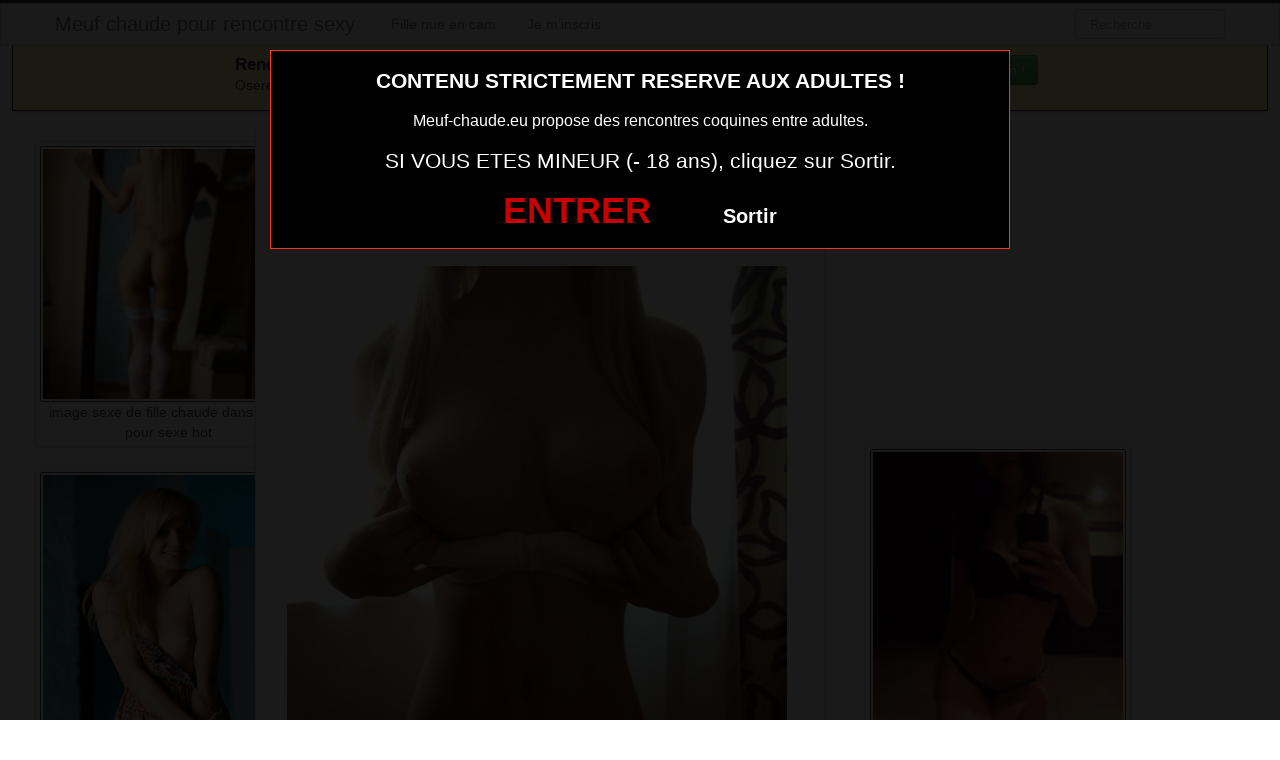

--- FILE ---
content_type: text/html; charset=UTF-8
request_url: https://www.meuf-chaude.eu/photo-sexe-pour-un-bon-plan-cul-dans-le-42.html/
body_size: 4179
content:
<!DOCTYPE html><html lang="fr-FR"><head><meta charset="UTF-8"><meta name="viewport" content="width=device-width, initial-scale=1.0, minimal-ui"><link media="all" href="https://www.meuf-chaude.eu/wp-content/cache/autoptimize/css/autoptimize_d9dac0e86b0373e1086f22cfd94db073.css" rel="stylesheet"><title> photo sexe pour un bon plan cul dans le 42 | Meuf chaude pour rencontre sexy</title><link rel="profile" href="http://gmpg.org/xfn/11" ><link rel="shortcut icon" href="https://www.meuf-chaude.eu/wp-content/themes/3002501/favicon.ico"><link rel="pingback" href="https://www.meuf-chaude.eu/xmlrpc.php"><link href="https://cdnjs.cloudflare.com/ajax/libs/font-awesome/4.7.0/css/font-awesome.min.css" rel="stylesheet"><link href="https://cdnjs.cloudflare.com/ajax/libs/formvalidation/0.6.2-dev/css/formValidation.min.css" rel="stylesheet"> <!--[if lt IE 9]> <script src="http://css3-mediaqueries-js.googlecode.com/svn/trunk/css3-mediaqueries.js"></script> <script src="http://html5shim.googlecode.com/svn/trunk/html5.js"></script> <![endif]--><meta name='robots' content='max-image-preview:large' /><link href='https://fonts.gstatic.com' crossorigin='anonymous' rel='preconnect' /><link rel="alternate" type="application/rss+xml" title="Meuf chaude pour rencontre sexy &raquo; Flux" href="https://www.meuf-chaude.eu/feed/" /><link rel="alternate" type="application/rss+xml" title="Meuf chaude pour rencontre sexy &raquo; Flux des commentaires" href="https://www.meuf-chaude.eu/comments/feed/" /><link rel="alternate" type="application/rss+xml" title="Meuf chaude pour rencontre sexy &raquo; photo sexe pour un bon plan cul dans le 42 Flux des commentaires" href="https://www.meuf-chaude.eu/photo-sexe-pour-un-bon-plan-cul-dans-le-42.html/feed/" /> <script type="text/javascript" src="https://www.meuf-chaude.eu/wp-includes/js/jquery/jquery.min.js" id="jquery-core-js"></script> <script type="text/javascript" src="https://www.meuf-chaude.eu/wp-includes/js/jquery/jquery-migrate.min.js" id="jquery-migrate-js"></script> <link rel="https://api.w.org/" href="https://www.meuf-chaude.eu/wp-json/" /><link rel="alternate" title="JSON" type="application/json" href="https://www.meuf-chaude.eu/wp-json/wp/v2/posts/1665" /><link rel="EditURI" type="application/rsd+xml" title="RSD" href="https://www.meuf-chaude.eu/xmlrpc.php?rsd" /><meta name="generator" content="WordPress 6.8.3" /><link rel="canonical" href="https://www.meuf-chaude.eu/photo-sexe-pour-un-bon-plan-cul-dans-le-42.html/" /><link rel='shortlink' href='https://www.meuf-chaude.eu/?p=1665' /><link rel="alternate" title="oEmbed (JSON)" type="application/json+oembed" href="https://www.meuf-chaude.eu/wp-json/oembed/1.0/embed?url=https%3A%2F%2Fwww.meuf-chaude.eu%2Fphoto-sexe-pour-un-bon-plan-cul-dans-le-42.html%2F" /><link rel="alternate" title="oEmbed (XML)" type="text/xml+oembed" href="https://www.meuf-chaude.eu/wp-json/oembed/1.0/embed?url=https%3A%2F%2Fwww.meuf-chaude.eu%2Fphoto-sexe-pour-un-bon-plan-cul-dans-le-42.html%2F&#038;format=xml" /></head><body class="wp-singular post-template-default single single-post postid-1665 single-format-standard wp-theme-3002501"> <script src="https://www.meuf-chaude.eu/wp-content/themes/3002501/disclaimer.js"></script> <noscript><style>#masonry {
		visibility: visible !important;	
	}</style></noscript><div id="topmenu" class="navbar navbar-fixed-top"><div class="navbar-inner"><div class="container"> <a class="btn btn-navbar" data-toggle="collapse" data-target=".nav-collapse"> <i class="icon-bar"></i> <i class="icon-bar"></i> <i class="icon-bar"></i> </a> <a class="brand" href="https://www.meuf-chaude.eu/"> Meuf chaude pour rencontre sexy </a><nav id="nav-main" class="nav-collapse" role="navigation"><ul id="menu-top-menu" class="nav"><li class="page_item page-item-2"><a href="https://www.meuf-chaude.eu/fille-nue-en-cam/">Fille nue en cam</a></li><li class="page_item page-item-6520"><a href="https://www.meuf-chaude.eu/inscription/">Je m&rsquo;inscris</a></li></ul><form class="navbar-search pull-right" method="get" id="searchform" action="https://www.meuf-chaude.eu/"> <input type="text" class="search-query" placeholder="Recherche" name="s" id="s" value=""></form></nav></div></div></div><div class="msg_box"><div class="row-fluid"><div align="left" class="span5 offset2"> &nbsp; <big><strong>Rencontres webcam</strong></big><br> &nbsp; Oserez-vous vous les rejoindre <span class="hidden-phone">pour un tchat webcam chaud </span> ? <span class="visible-phone"><br></span></div><div align="center" class="span3"> <button class="btn btn-success" onclick=" window.open('https://www.meuf-chaude.eu/fille-nue-en-cam/','_blank')"><i class="fa fa-video-camera"></i> Rejoins les coquines en webcam !</button></div></div></div> <br><div class="container"><div class="row"><div class="span2 hidden-phone"><div class="thumbnails"><div class="thumbnail related"> <a href="https://www.meuf-chaude.eu/image-sexe-de-fille-chaude-dans-le-58-pour-sexe-hot.html/" rel="bookmark" title="image sexe de fille chaude dans le 58 pour sexe hot"> <img src="https://www.meuf-chaude.eu/wp-content/uploads/2016/06/image-sexe-de-fille-chaude-dans-le-58-pour-sexe-hot-150x150.jpg" alt="image sexe de fille chaude dans le 58 pour sexe hot" width="150px" height="150px"> image sexe de fille chaude dans le 58 pour sexe hot </a></div><div class="thumbnail related"> <a href="https://www.meuf-chaude.eu/femme-nue-du-39-ultra-sexy.html/" rel="bookmark" title="femme nue du 39 ultra sexy"> <img src="https://www.meuf-chaude.eu/wp-content/uploads/2016/06/femme-nue-du-39-ultra-sexy.jpg" alt="femme nue du 39 ultra sexy" width="150px" height="150px"> femme nue du 39 ultra sexy </a></div><div class="thumbnail related"> <a href="https://www.meuf-chaude.eu/plan-sexy-dans-le-26-avec-fille-hot.html/" rel="bookmark" title="plan sexy dans le 26 avec fille hot"> <img src="https://www.meuf-chaude.eu/wp-content/uploads/2016/06/plan-sexy-dans-le-26-avec-fille-hot-150x150.jpg" alt="plan sexy dans le 26 avec fille hot" width="150px" height="150px"> plan sexy dans le 26 avec fille hot </a></div><div class="thumbnail related"> <a href="https://www.meuf-chaude.eu/sexciter-avecfemme-ultra-sexy-chaude-du-11.html/" rel="bookmark" title="s&rsquo;exciter avecfemme ultra sexy chaude du 11"> <img src="https://www.meuf-chaude.eu/wp-content/uploads/2016/06/sexciter-avecfemme-ultra-sexy-chaude-du-11-150x150.jpg" alt="s&rsquo;exciter avecfemme ultra sexy chaude du 11" width="150px" height="150px"> s&rsquo;exciter avecfemme ultra sexy chaude du 11 </a></div><div class="thumbnail related"> <a href="https://www.meuf-chaude.eu/sexy-hot-fille-du-07-en-plan-sexy.html/" rel="bookmark" title="sexy hot fille du 07 en plan sexy"> <img src="https://www.meuf-chaude.eu/wp-content/uploads/2016/06/sexy-hot-fille-du-07-en-plan-sexy-150x150.jpg" alt="sexy hot fille du 07 en plan sexy" width="150px" height="150px"> sexy hot fille du 07 en plan sexy </a></div></div></div><div class="span6"><div id="post-1665" class="post-wrapper post-1665 post type-post status-publish format-standard has-post-thumbnail hentry category-femme-sexy-en-photo"><div class="h1-wrapper"><h1> photo sexe pour un bon plan cul dans le 42</h1></div><div class="post-meta-top"> <b>Cliquez sur la photo,   photo sexe pour un bon plan cul dans le 42, pour faire une rencontre discrète !</b></div><div class="post-content"> <button onclick="window.open('https://xcamz.xyz/tools/codisuite/gen_boost.php?sid=2&cid=1','_blank')" class="btnlnk"> <img src="https://www.meuf-chaude.eu/wp-content/uploads/2016/06/photo-sexe-pour-un-bon-plan-cul-dans-le-42.jpg" alt="photo sexe pour un bon plan cul dans le 42"> </button> Préférence de la coquine : 
 fist vaginal <br> Endroit de préférence pour le sexe : 
 après midi chez moi <br> Je suis connectée au tchat webcam presque tous les soirs si vous voulez plus de précisions.<div class="clearfix"></div> <br><br><div align="center"> <button onclick="window.open('https://xcamz.xyz/tools/codisuite/gen_boost.php?sid=2&cid=1','_blank')" class="btn btn-success btn-large btn-block registerLink"> Tchat & Rencontre avec une femme sexy <i class="fa fa-comments" aria-hidden="true"></i></button></div> <br><br><div class="post-meta-category-tag"> Recherche: <a href="https://www.meuf-chaude.eu/category/femme-sexy-en-photo/" rel="category tag">femme sexy en photo</a> <a href="https://www.meuf-chaude.eu/"> photo sexe pour un bon plan cul dans le 42</a></div></div></div></div><div class="span4"> <br><br><div id="sidebar-left" class="sidebar"><div align="center"> <iframe src="https://xcamz.xyz/tools/codisuite/gen_regie.php?idesp=57&idsite=2" frameborder="no" marginheight="0" marginwidth="0" scrolling="no" height="250" width="300" allowtransparency="true"></iframe><div class="span2"><div class="thumbnails"><div class="thumbnail related"> <a href="https://www.meuf-chaude.eu/hot-fille-nue-du-75-en-photos.html/" rel="bookmark" title="hot fille nue du 75 en photos"> <img src="https://www.meuf-chaude.eu/wp-content/uploads/2016/06/hot-fille-nue-du-75-en-photos-198x300.jpg" alt="hot fille nue du 75 en photos"> </a></div><div class="thumbnail related"> <a href="https://www.meuf-chaude.eu/fille-chaude-ultra-sexy-nue-dans-le-78-pour-plan-cul.html/" rel="bookmark" title="fille chaude ultra sexy nue dans le 78 pour plan cul"> <img src="https://www.meuf-chaude.eu/wp-content/uploads/2016/06/fille-chaude-ultra-sexy-nue-dans-le-78-pour-plan-cul-178x300.jpg" alt="fille chaude ultra sexy nue dans le 78 pour plan cul"> </a></div><div class="thumbnail related"> <a href="https://www.meuf-chaude.eu/photo-hot-sexy-q-73.html/" rel="bookmark" title="photo hot sexy q 73"> <img src="https://www.meuf-chaude.eu/wp-content/uploads/2016/06/photo-hot-sexy-q-73-225x300.jpg" alt="photo hot sexy q 73"> </a></div></div></div></div></div></div></div></div> <script type="speculationrules">{"prefetch":[{"source":"document","where":{"and":[{"href_matches":"\/*"},{"not":{"href_matches":["\/wp-*.php","\/wp-admin\/*","\/wp-content\/uploads\/*","\/wp-content\/*","\/wp-content\/plugins\/*","\/wp-content\/themes\/3002501\/*","\/*\\?(.+)"]}},{"not":{"selector_matches":"a[rel~=\"nofollow\"]"}},{"not":{"selector_matches":".no-prefetch, .no-prefetch a"}}]},"eagerness":"conservative"}]}</script> <script>jQuery(document).ready(function($) {
			var $scrolltotop = $("#scrolltotop");
			$scrolltotop.css('display', 'none');

			$(function () {
				$(window).scroll(function () {
					if ($(this).scrollTop() > 100) {
						$scrolltotop.slideDown('fast');
					} else {
						$scrolltotop.slideUp('fast');
					}
				});
		
				$scrolltotop.click(function () {
					$('body,html').animate({
						scrollTop: 0
					}, 'fast');
					return false;
				});
			});
		});</script> <script type="text/javascript" src="https://www.meuf-chaude.eu/wp-content/themes/3002501/js/bootstrap.min.js" id="ipin_bootstrap-js"></script> <script type="text/javascript" src="https://www.meuf-chaude.eu/wp-includes/js/comment-reply.min.js" id="comment-reply-js" async="async" data-wp-strategy="async"></script> <script type="text/javascript" id="wp-statistics-tracker-js-extra">var WP_Statistics_Tracker_Object = {"requestUrl":"https:\/\/www.meuf-chaude.eu\/wp-json\/wp-statistics\/v2","ajaxUrl":"https:\/\/www.meuf-chaude.eu\/wp-admin\/admin-ajax.php","hitParams":{"wp_statistics_hit":1,"source_type":"post","source_id":1665,"search_query":"","signature":"f393374a628a8e048eef8a907aeb1522","endpoint":"hit"},"onlineParams":{"wp_statistics_hit":1,"source_type":"post","source_id":1665,"search_query":"","signature":"f393374a628a8e048eef8a907aeb1522","endpoint":"online"},"option":{"userOnline":"1","dntEnabled":false,"bypassAdBlockers":false,"consentIntegration":{"name":null,"status":[]},"isPreview":false,"trackAnonymously":false,"isWpConsentApiActive":false,"consentLevel":"disabled"},"jsCheckTime":"60000","isLegacyEventLoaded":""};</script> <script type="text/javascript" src="https://www.meuf-chaude.eu/wp-content/plugins/wp-statistics/assets/js/tracker.js" id="wp-statistics-tracker-js"></script> <div id="footer" class="container"><div class="hero-unit"><p> <strong><big>Elles sont en lignes actuellement !</big></strong><br> Cliquez sur la nana qui vous fait kiffer ... elle t'attends derrière sa webcam !</p><div class='cam-grid'><button class='open-btn' onclick="window.open('https://secure.dnxlive.com/chat/vanessanav/?comfrom=687476&cf0=pc3&cfsa1=O180&cf2=mozmeufchaude&cfsa2=&brand=n&cf1=X11644', '_blank')"><div class='cam-item'> <img src='https://www.meuf-chaude.eu/pictures/vanessanav.jpg' alt='vanessanav'/><div class='overlay'>vanessanav</div></div> </button><button class='open-btn' onclick="window.open('https://secure.dnxlive.com/chat/BELLEAMIE/?comfrom=687476&cf0=pc3&cfsa1=O180&cf2=mozmeufchaude&cfsa2=&brand=n&cf1=X11644', '_blank')"><div class='cam-item'> <img src='https://www.meuf-chaude.eu/pictures/BELLEAMIE.jpg' alt='BELLEAMIE'/><div class='overlay'>BELLEAMIE</div></div> </button><button class='open-btn' onclick="window.open('https://secure.dnxlive.com/chat/Tigroouu/?comfrom=687476&cf0=pc3&cfsa1=O180&cf2=mozmeufchaude&cfsa2=&brand=n&cf1=X11644', '_blank')"><div class='cam-item'> <img src='https://www.meuf-chaude.eu/pictures/Tigroouu.jpg' alt='Tigroouu'/><div class='overlay'>Tigroouu</div></div> </button><button class='open-btn' onclick="window.open('https://secure.dnxlive.com/chat/Laetitiafun/?comfrom=687476&cf0=pc3&cfsa1=O180&cf2=mozmeufchaude&cfsa2=&brand=n&cf1=X11644', '_blank')"><div class='cam-item'> <img src='https://www.meuf-chaude.eu/pictures/Laetitiafun.jpg' alt='Laetitiafun'/><div class='overlay'>Laetitiafun</div></div> </button><button class='open-btn' onclick="window.open('https://secure.dnxlive.com/chat/GlamourPORNO/?comfrom=687476&cf0=pc3&cfsa1=O180&cf2=mozmeufchaude&cfsa2=&brand=n&cf1=X11644', '_blank')"><div class='cam-item'> <img src='https://www.meuf-chaude.eu/pictures/GlamourPORNO.jpg' alt='GlamourPORNO'/><div class='overlay'>GlamourPORNO</div></div> </button><button class='open-btn' onclick="window.open('https://secure.dnxlive.com/chat/Anna44/?comfrom=687476&cf0=pc3&cfsa1=O180&cf2=mozmeufchaude&cfsa2=&brand=n&cf1=X11644', '_blank')"><div class='cam-item'> <img src='https://www.meuf-chaude.eu/pictures/Anna44.jpg' alt='Anna44'/><div class='overlay'>Anna44</div></div> </button><button class='open-btn' onclick="window.open('https://secure.dnxlive.com/chat/seduction59/?comfrom=687476&cf0=pc3&cfsa1=O180&cf2=mozmeufchaude&cfsa2=&brand=n&cf1=X11644', '_blank')"><div class='cam-item'> <img src='https://www.meuf-chaude.eu/pictures/seduction59.jpg' alt='seduction59'/><div class='overlay'>seduction59</div></div> </button><button class='open-btn' onclick="window.open('https://secure.dnxlive.com/chat/Verosexy/?comfrom=687476&cf0=pc3&cfsa1=O180&cf2=mozmeufchaude&cfsa2=&brand=n&cf1=X11644', '_blank')"><div class='cam-item'> <img src='https://www.meuf-chaude.eu/pictures/Verosexy.jpg' alt='Verosexy'/><div class='overlay'>Verosexy</div></div> </button><button class='open-btn' onclick="window.open('https://secure.dnxlive.com/chat/Severinehot/?comfrom=687476&cf0=pc3&cfsa1=O180&cf2=mozmeufchaude&cfsa2=&brand=n&cf1=X11644', '_blank')"><div class='cam-item'> <img src='https://www.meuf-chaude.eu/pictures/Severinehot.jpg' alt='Severinehot'/><div class='overlay'>Severinehot</div></div> </button><button class='open-btn' onclick="window.open('https://secure.dnxlive.com/chat/erika92/?comfrom=687476&cf0=pc3&cfsa1=O180&cf2=mozmeufchaude&cfsa2=&brand=n&cf1=X11644', '_blank')"><div class='cam-item'> <img src='https://www.meuf-chaude.eu/pictures/erika92.jpg' alt='erika92'/><div class='overlay'>erika92</div></div> </button><button class='open-btn' onclick="window.open('https://secure.dnxlive.com/chat/chloe32/?comfrom=687476&cf0=pc3&cfsa1=O180&cf2=mozmeufchaude&cfsa2=&brand=n&cf1=X11644', '_blank')"><div class='cam-item'> <img src='https://www.meuf-chaude.eu/pictures/chloe32.jpg' alt='chloe32'/><div class='overlay'>chloe32</div></div> </button><button class='open-btn' onclick="window.open('https://secure.dnxlive.com/chat/Minette23/?comfrom=687476&cf0=pc3&cfsa1=O180&cf2=mozmeufchaude&cfsa2=&brand=n&cf1=X11644', '_blank')"><div class='cam-item'> <img src='https://www.meuf-chaude.eu/pictures/Minette23.jpg' alt='Minette23'/><div class='overlay'>Minette23</div></div> </button><button class='open-btn' onclick="window.open('https://secure.dnxlive.com/chat/Cchipie/?comfrom=687476&cf0=pc3&cfsa1=O180&cf2=mozmeufchaude&cfsa2=&brand=n&cf1=X11644', '_blank')"><div class='cam-item'> <img src='https://www.meuf-chaude.eu/pictures/Cchipie.jpg' alt='Cchipie'/><div class='overlay'>Cchipie</div></div> </button><button class='open-btn' onclick="window.open('https://secure.dnxlive.com/chat/Stefylovesex/?comfrom=687476&cf0=pc3&cfsa1=O180&cf2=mozmeufchaude&cfsa2=&brand=n&cf1=X11644', '_blank')"><div class='cam-item'> <img src='https://www.meuf-chaude.eu/pictures/Stefylovesex.jpg' alt='Stefylovesex'/><div class='overlay'>Stefylovesex</div></div> </button><button class='open-btn' onclick="window.open('https://secure.dnxlive.com/chat/Vicci/?comfrom=687476&cf0=pc3&cfsa1=O180&cf2=mozmeufchaude&cfsa2=&brand=n&cf1=X11644', '_blank')"><div class='cam-item'> <img src='https://www.meuf-chaude.eu/pictures/Vicci.jpg' alt='Vicci'/><div class='overlay'>Vicci</div></div> </button><button class='open-btn' onclick="window.open('https://secure.dnxlive.com/chat/nathycoquine/?comfrom=687476&cf0=pc3&cfsa1=O180&cf2=mozmeufchaude&cfsa2=&brand=n&cf1=X11644', '_blank')"><div class='cam-item'> <img src='https://www.meuf-chaude.eu/pictures/nathycoquine.jpg' alt='nathycoquine'/><div class='overlay'>nathycoquine</div></div> </button><button class='open-btn' onclick="window.open('https://secure.dnxlive.com/chat/ladynamit/?comfrom=687476&cf0=pc3&cfsa1=O180&cf2=mozmeufchaude&cfsa2=&brand=n&cf1=X11644', '_blank')"><div class='cam-item'> <img src='https://www.meuf-chaude.eu/pictures/ladynamit.jpg' alt='ladynamit'/><div class='overlay'>ladynamit</div></div> </button><button class='open-btn' onclick="window.open('https://secure.dnxlive.com/chat/sexeforyou/?comfrom=687476&cf0=pc3&cfsa1=O180&cf2=mozmeufchaude&cfsa2=&brand=n&cf1=X11644', '_blank')"><div class='cam-item'> <img src='https://www.meuf-chaude.eu/pictures/sexeforyou.jpg' alt='sexeforyou'/><div class='overlay'>sexeforyou</div></div> </button><button class='open-btn' onclick="window.open('https://secure.dnxlive.com/chat/toutatoi/?comfrom=687476&cf0=pc3&cfsa1=O180&cf2=mozmeufchaude&cfsa2=&brand=n&cf1=X11644', '_blank')"><div class='cam-item'> <img src='https://www.meuf-chaude.eu/pictures/toutatoi.jpg' alt='toutatoi'/><div class='overlay'>toutatoi</div></div> </button><button class='open-btn' onclick="window.open('https://secure.dnxlive.com/chat/lucie234/?comfrom=687476&cf0=pc3&cfsa1=O180&cf2=mozmeufchaude&cfsa2=&brand=n&cf1=X11644', '_blank')"><div class='cam-item'> <img src='https://www.meuf-chaude.eu/pictures/lucie234.jpg' alt='lucie234'/><div class='overlay'>lucie234</div></div> </button></div></div></div> <script src="https://cdnjs.cloudflare.com/ajax/libs/formvalidation/0.6.2-dev/js/formValidation.min.js"></script> <script src="https://cdnjs.cloudflare.com/ajax/libs/formvalidation/0.6.2-dev/js/framework/bootstrap.min.js"></script> <center><button onclick="window.open('https://xcamz.xyz/tools/codisuite/gen_boost.php?sid=15&cid=71','_blank')" class="btnlnk"><img border=0 src="https://erostocam.com/logo3.gif" width="100px" height="60px"></button></center><center><button onclick="window.open('https://www.wearesexe.com/','_blank')" class="btnlnk">Veux tu voir des photos porno ?</button></center></body></html>